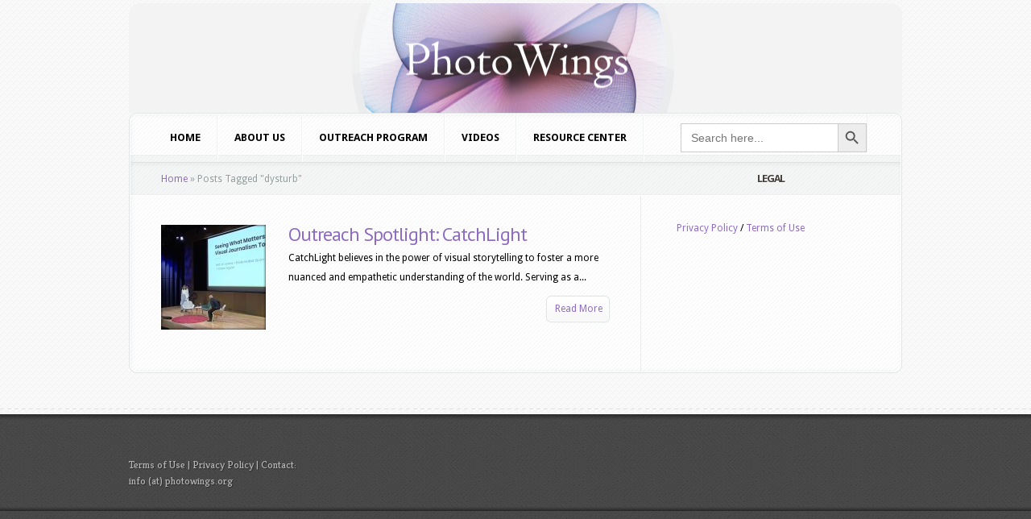

--- FILE ---
content_type: text/html; charset=UTF-8
request_url: https://photowings.org/tag/dysturb/
body_size: 12803
content:
<!DOCTYPE html PUBLIC "-//W3C//DTD XHTML 1.0 Transitional//EN" "http://www.w3.org/TR/xhtml1/DTD/xhtml1-transitional.dtd">
<!--[if IE 6]>
<html xmlns="http://www.w3.org/1999/xhtml" id="ie6" lang="en-US">
<![endif]-->
<!--[if IE 7]>
<html xmlns="http://www.w3.org/1999/xhtml" id="ie7" lang="en-US">
<![endif]-->
<!--[if IE 8]>
<html xmlns="http://www.w3.org/1999/xhtml" id="ie8" lang="en-US">
<![endif]-->
<!--[if !(IE 6) | !(IE 7) | !(IE 8)  ]><!-->
<html xmlns="http://www.w3.org/1999/xhtml" lang="en-US">
<!--<![endif]-->
<head profile="http://gmpg.org/xfn/11">
<meta http-equiv="Content-Type" content="text/html; charset=UTF-8" />

<link rel="stylesheet" href="https://photowings.org/wordpress/wordpress/wp-content/themes/Aggregate/style.css" type="text/css" media="screen" />
<link rel="stylesheet" href="https://photowings.org/wordpress/wordpress/wp-content/themes/Aggregate/css/colorpicker.css" type="text/css" media="screen" />

<link href='https://fonts.googleapis.com/css?family=Droid+Sans:regular,bold' rel='stylesheet' type='text/css' /><link href='https://fonts.googleapis.com/css?family=Kreon:light,regular' rel='stylesheet' type='text/css' /><meta http-equiv="X-UA-Compatible" content="IE=edge">
<link rel="pingback" href="https://photowings.org/wordpress/wordpress/xmlrpc.php" />

<!--[if lt IE 7]>
	<link rel="stylesheet" type="text/css" href="https://photowings.org/wordpress/wordpress/wp-content/themes/Aggregate/css/ie6style.css" />
	<script type="text/javascript" src="https://photowings.org/wordpress/wordpress/wp-content/themes/Aggregate/js/DD_belatedPNG_0.0.8a-min.js"></script>
	<script type="text/javascript">DD_belatedPNG.fix('img#logo, span.overlay, a.zoom-icon, a.more-icon, #menu, #menu-right, #menu-content, ul#top-menu ul, #menu-bar, .footer-widget ul li, span.post-overlay, #content-area, .avatar-overlay, .comment-arrow, .testimonials-item-bottom, #quote, #bottom-shadow, #quote .container');</script>
<![endif]-->
<!--[if IE 7]>
	<link rel="stylesheet" type="text/css" href="https://photowings.org/wordpress/wordpress/wp-content/themes/Aggregate/css/ie7style.css" />
<![endif]-->
<!--[if IE 8]>
	<link rel="stylesheet" type="text/css" href="https://photowings.org/wordpress/wordpress/wp-content/themes/Aggregate/css/ie8style.css" />
<![endif]-->

<script type="text/javascript">
	document.documentElement.className = 'js';
</script>

<script>var et_site_url='https://photowings.org/wordpress/wordpress';var et_post_id='0';function et_core_page_resource_fallback(a,b){"undefined"===typeof b&&(b=a.sheet.cssRules&&0===a.sheet.cssRules.length);b&&(a.onerror=null,a.onload=null,a.href?a.href=et_site_url+"/?et_core_page_resource="+a.id+et_post_id:a.src&&(a.src=et_site_url+"/?et_core_page_resource="+a.id+et_post_id))}
</script><meta name='robots' content='index, follow, max-image-preview:large, max-snippet:-1, max-video-preview:-1' />

	<!-- This site is optimized with the Yoast SEO plugin v26.6 - https://yoast.com/wordpress/plugins/seo/ -->
	<title>dysturb Archives - PhotoWings</title>
	<link rel="canonical" href="https://photowings.org/tag/dysturb/" />
	<meta property="og:locale" content="en_US" />
	<meta property="og:type" content="article" />
	<meta property="og:title" content="dysturb Archives - PhotoWings" />
	<meta property="og:url" content="https://photowings.org/tag/dysturb/" />
	<meta property="og:site_name" content="PhotoWings" />
	<meta name="twitter:card" content="summary_large_image" />
	<script type="application/ld+json" class="yoast-schema-graph">{"@context":"https://schema.org","@graph":[{"@type":"CollectionPage","@id":"https://photowings.org/tag/dysturb/","url":"https://photowings.org/tag/dysturb/","name":"dysturb Archives - PhotoWings","isPartOf":{"@id":"https://photowings.org/#website"},"breadcrumb":{"@id":"https://photowings.org/tag/dysturb/#breadcrumb"},"inLanguage":"en-US"},{"@type":"BreadcrumbList","@id":"https://photowings.org/tag/dysturb/#breadcrumb","itemListElement":[{"@type":"ListItem","position":1,"name":"Home","item":"https://photowings.org/"},{"@type":"ListItem","position":2,"name":"dysturb"}]},{"@type":"WebSite","@id":"https://photowings.org/#website","url":"https://photowings.org/","name":"PhotoWings","description":"Ideas around images","potentialAction":[{"@type":"SearchAction","target":{"@type":"EntryPoint","urlTemplate":"https://photowings.org/?s={search_term_string}"},"query-input":{"@type":"PropertyValueSpecification","valueRequired":true,"valueName":"search_term_string"}}],"inLanguage":"en-US"}]}</script>
	<!-- / Yoast SEO plugin. -->


<link rel='dns-prefetch' href='//static.addtoany.com' />
<link rel="alternate" type="application/rss+xml" title="PhotoWings &raquo; Feed" href="https://photowings.org/feed/" />
<link rel="alternate" type="application/rss+xml" title="PhotoWings &raquo; Comments Feed" href="https://photowings.org/comments/feed/" />
<link rel="alternate" type="application/rss+xml" title="PhotoWings &raquo; dysturb Tag Feed" href="https://photowings.org/tag/dysturb/feed/" />
		<link rel="stylesheet" href="https://photowings.org/wordpress/wordpress/wp-content/themes/Aggregate/style-Black.css" type="text/css" media="screen" />
	<meta content="Aggregate v.3.6.13" name="generator"/>
	<style type="text/css">
		body { color: #000000; }
		#content-area a { color: #8f6cc4; }
		ul.nav li a { color: #000000 !important; }
		ul.nav > li.current_page_item > a, ul#top-menu > li:hover > a, ul.nav > li.current-cat > a { color: #; }
		h1, h2, h3, h4, h5, h6, h1 a, h2 a, h3 a, h4 a, h5 a, h6 a { color: #000000; }

		#sidebar a { color:#; }
		.footer-widget { color:# }
		#footer a, ul#bottom-menu li a { color:# }
	</style>

<style id='wp-img-auto-sizes-contain-inline-css' type='text/css'>
img:is([sizes=auto i],[sizes^="auto," i]){contain-intrinsic-size:3000px 1500px}
/*# sourceURL=wp-img-auto-sizes-contain-inline-css */
</style>
<link rel='stylesheet' id='sbi_styles-css' href='https://photowings.org/wordpress/wordpress/wp-content/plugins/instagram-feed-pro/css/sbi-styles.min.css?ver=5f19f39da9cb15154ca62d4352630b4d.0' type='text/css' media='all' />
<style id='wp-emoji-styles-inline-css' type='text/css'>

	img.wp-smiley, img.emoji {
		display: inline !important;
		border: none !important;
		box-shadow: none !important;
		height: 1em !important;
		width: 1em !important;
		margin: 0 0.07em !important;
		vertical-align: -0.1em !important;
		background: none !important;
		padding: 0 !important;
	}
/*# sourceURL=wp-emoji-styles-inline-css */
</style>
<style id='wp-block-library-inline-css' type='text/css'>
:root{--wp-block-synced-color:#7a00df;--wp-block-synced-color--rgb:122,0,223;--wp-bound-block-color:var(--wp-block-synced-color);--wp-editor-canvas-background:#ddd;--wp-admin-theme-color:#007cba;--wp-admin-theme-color--rgb:0,124,186;--wp-admin-theme-color-darker-10:#006ba1;--wp-admin-theme-color-darker-10--rgb:0,107,160.5;--wp-admin-theme-color-darker-20:#005a87;--wp-admin-theme-color-darker-20--rgb:0,90,135;--wp-admin-border-width-focus:2px}@media (min-resolution:192dpi){:root{--wp-admin-border-width-focus:1.5px}}.wp-element-button{cursor:pointer}:root .has-very-light-gray-background-color{background-color:#eee}:root .has-very-dark-gray-background-color{background-color:#313131}:root .has-very-light-gray-color{color:#eee}:root .has-very-dark-gray-color{color:#313131}:root .has-vivid-green-cyan-to-vivid-cyan-blue-gradient-background{background:linear-gradient(135deg,#00d084,#0693e3)}:root .has-purple-crush-gradient-background{background:linear-gradient(135deg,#34e2e4,#4721fb 50%,#ab1dfe)}:root .has-hazy-dawn-gradient-background{background:linear-gradient(135deg,#faaca8,#dad0ec)}:root .has-subdued-olive-gradient-background{background:linear-gradient(135deg,#fafae1,#67a671)}:root .has-atomic-cream-gradient-background{background:linear-gradient(135deg,#fdd79a,#004a59)}:root .has-nightshade-gradient-background{background:linear-gradient(135deg,#330968,#31cdcf)}:root .has-midnight-gradient-background{background:linear-gradient(135deg,#020381,#2874fc)}:root{--wp--preset--font-size--normal:16px;--wp--preset--font-size--huge:42px}.has-regular-font-size{font-size:1em}.has-larger-font-size{font-size:2.625em}.has-normal-font-size{font-size:var(--wp--preset--font-size--normal)}.has-huge-font-size{font-size:var(--wp--preset--font-size--huge)}.has-text-align-center{text-align:center}.has-text-align-left{text-align:left}.has-text-align-right{text-align:right}.has-fit-text{white-space:nowrap!important}#end-resizable-editor-section{display:none}.aligncenter{clear:both}.items-justified-left{justify-content:flex-start}.items-justified-center{justify-content:center}.items-justified-right{justify-content:flex-end}.items-justified-space-between{justify-content:space-between}.screen-reader-text{border:0;clip-path:inset(50%);height:1px;margin:-1px;overflow:hidden;padding:0;position:absolute;width:1px;word-wrap:normal!important}.screen-reader-text:focus{background-color:#ddd;clip-path:none;color:#444;display:block;font-size:1em;height:auto;left:5px;line-height:normal;padding:15px 23px 14px;text-decoration:none;top:5px;width:auto;z-index:100000}html :where(.has-border-color){border-style:solid}html :where([style*=border-top-color]){border-top-style:solid}html :where([style*=border-right-color]){border-right-style:solid}html :where([style*=border-bottom-color]){border-bottom-style:solid}html :where([style*=border-left-color]){border-left-style:solid}html :where([style*=border-width]){border-style:solid}html :where([style*=border-top-width]){border-top-style:solid}html :where([style*=border-right-width]){border-right-style:solid}html :where([style*=border-bottom-width]){border-bottom-style:solid}html :where([style*=border-left-width]){border-left-style:solid}html :where(img[class*=wp-image-]){height:auto;max-width:100%}:where(figure){margin:0 0 1em}html :where(.is-position-sticky){--wp-admin--admin-bar--position-offset:var(--wp-admin--admin-bar--height,0px)}@media screen and (max-width:600px){html :where(.is-position-sticky){--wp-admin--admin-bar--position-offset:0px}}

/*# sourceURL=wp-block-library-inline-css */
</style><style id='global-styles-inline-css' type='text/css'>
:root{--wp--preset--aspect-ratio--square: 1;--wp--preset--aspect-ratio--4-3: 4/3;--wp--preset--aspect-ratio--3-4: 3/4;--wp--preset--aspect-ratio--3-2: 3/2;--wp--preset--aspect-ratio--2-3: 2/3;--wp--preset--aspect-ratio--16-9: 16/9;--wp--preset--aspect-ratio--9-16: 9/16;--wp--preset--color--black: #000000;--wp--preset--color--cyan-bluish-gray: #abb8c3;--wp--preset--color--white: #ffffff;--wp--preset--color--pale-pink: #f78da7;--wp--preset--color--vivid-red: #cf2e2e;--wp--preset--color--luminous-vivid-orange: #ff6900;--wp--preset--color--luminous-vivid-amber: #fcb900;--wp--preset--color--light-green-cyan: #7bdcb5;--wp--preset--color--vivid-green-cyan: #00d084;--wp--preset--color--pale-cyan-blue: #8ed1fc;--wp--preset--color--vivid-cyan-blue: #0693e3;--wp--preset--color--vivid-purple: #9b51e0;--wp--preset--gradient--vivid-cyan-blue-to-vivid-purple: linear-gradient(135deg,rgb(6,147,227) 0%,rgb(155,81,224) 100%);--wp--preset--gradient--light-green-cyan-to-vivid-green-cyan: linear-gradient(135deg,rgb(122,220,180) 0%,rgb(0,208,130) 100%);--wp--preset--gradient--luminous-vivid-amber-to-luminous-vivid-orange: linear-gradient(135deg,rgb(252,185,0) 0%,rgb(255,105,0) 100%);--wp--preset--gradient--luminous-vivid-orange-to-vivid-red: linear-gradient(135deg,rgb(255,105,0) 0%,rgb(207,46,46) 100%);--wp--preset--gradient--very-light-gray-to-cyan-bluish-gray: linear-gradient(135deg,rgb(238,238,238) 0%,rgb(169,184,195) 100%);--wp--preset--gradient--cool-to-warm-spectrum: linear-gradient(135deg,rgb(74,234,220) 0%,rgb(151,120,209) 20%,rgb(207,42,186) 40%,rgb(238,44,130) 60%,rgb(251,105,98) 80%,rgb(254,248,76) 100%);--wp--preset--gradient--blush-light-purple: linear-gradient(135deg,rgb(255,206,236) 0%,rgb(152,150,240) 100%);--wp--preset--gradient--blush-bordeaux: linear-gradient(135deg,rgb(254,205,165) 0%,rgb(254,45,45) 50%,rgb(107,0,62) 100%);--wp--preset--gradient--luminous-dusk: linear-gradient(135deg,rgb(255,203,112) 0%,rgb(199,81,192) 50%,rgb(65,88,208) 100%);--wp--preset--gradient--pale-ocean: linear-gradient(135deg,rgb(255,245,203) 0%,rgb(182,227,212) 50%,rgb(51,167,181) 100%);--wp--preset--gradient--electric-grass: linear-gradient(135deg,rgb(202,248,128) 0%,rgb(113,206,126) 100%);--wp--preset--gradient--midnight: linear-gradient(135deg,rgb(2,3,129) 0%,rgb(40,116,252) 100%);--wp--preset--font-size--small: 13px;--wp--preset--font-size--medium: 20px;--wp--preset--font-size--large: 36px;--wp--preset--font-size--x-large: 42px;--wp--preset--spacing--20: 0.44rem;--wp--preset--spacing--30: 0.67rem;--wp--preset--spacing--40: 1rem;--wp--preset--spacing--50: 1.5rem;--wp--preset--spacing--60: 2.25rem;--wp--preset--spacing--70: 3.38rem;--wp--preset--spacing--80: 5.06rem;--wp--preset--shadow--natural: 6px 6px 9px rgba(0, 0, 0, 0.2);--wp--preset--shadow--deep: 12px 12px 50px rgba(0, 0, 0, 0.4);--wp--preset--shadow--sharp: 6px 6px 0px rgba(0, 0, 0, 0.2);--wp--preset--shadow--outlined: 6px 6px 0px -3px rgb(255, 255, 255), 6px 6px rgb(0, 0, 0);--wp--preset--shadow--crisp: 6px 6px 0px rgb(0, 0, 0);}:where(.is-layout-flex){gap: 0.5em;}:where(.is-layout-grid){gap: 0.5em;}body .is-layout-flex{display: flex;}.is-layout-flex{flex-wrap: wrap;align-items: center;}.is-layout-flex > :is(*, div){margin: 0;}body .is-layout-grid{display: grid;}.is-layout-grid > :is(*, div){margin: 0;}:where(.wp-block-columns.is-layout-flex){gap: 2em;}:where(.wp-block-columns.is-layout-grid){gap: 2em;}:where(.wp-block-post-template.is-layout-flex){gap: 1.25em;}:where(.wp-block-post-template.is-layout-grid){gap: 1.25em;}.has-black-color{color: var(--wp--preset--color--black) !important;}.has-cyan-bluish-gray-color{color: var(--wp--preset--color--cyan-bluish-gray) !important;}.has-white-color{color: var(--wp--preset--color--white) !important;}.has-pale-pink-color{color: var(--wp--preset--color--pale-pink) !important;}.has-vivid-red-color{color: var(--wp--preset--color--vivid-red) !important;}.has-luminous-vivid-orange-color{color: var(--wp--preset--color--luminous-vivid-orange) !important;}.has-luminous-vivid-amber-color{color: var(--wp--preset--color--luminous-vivid-amber) !important;}.has-light-green-cyan-color{color: var(--wp--preset--color--light-green-cyan) !important;}.has-vivid-green-cyan-color{color: var(--wp--preset--color--vivid-green-cyan) !important;}.has-pale-cyan-blue-color{color: var(--wp--preset--color--pale-cyan-blue) !important;}.has-vivid-cyan-blue-color{color: var(--wp--preset--color--vivid-cyan-blue) !important;}.has-vivid-purple-color{color: var(--wp--preset--color--vivid-purple) !important;}.has-black-background-color{background-color: var(--wp--preset--color--black) !important;}.has-cyan-bluish-gray-background-color{background-color: var(--wp--preset--color--cyan-bluish-gray) !important;}.has-white-background-color{background-color: var(--wp--preset--color--white) !important;}.has-pale-pink-background-color{background-color: var(--wp--preset--color--pale-pink) !important;}.has-vivid-red-background-color{background-color: var(--wp--preset--color--vivid-red) !important;}.has-luminous-vivid-orange-background-color{background-color: var(--wp--preset--color--luminous-vivid-orange) !important;}.has-luminous-vivid-amber-background-color{background-color: var(--wp--preset--color--luminous-vivid-amber) !important;}.has-light-green-cyan-background-color{background-color: var(--wp--preset--color--light-green-cyan) !important;}.has-vivid-green-cyan-background-color{background-color: var(--wp--preset--color--vivid-green-cyan) !important;}.has-pale-cyan-blue-background-color{background-color: var(--wp--preset--color--pale-cyan-blue) !important;}.has-vivid-cyan-blue-background-color{background-color: var(--wp--preset--color--vivid-cyan-blue) !important;}.has-vivid-purple-background-color{background-color: var(--wp--preset--color--vivid-purple) !important;}.has-black-border-color{border-color: var(--wp--preset--color--black) !important;}.has-cyan-bluish-gray-border-color{border-color: var(--wp--preset--color--cyan-bluish-gray) !important;}.has-white-border-color{border-color: var(--wp--preset--color--white) !important;}.has-pale-pink-border-color{border-color: var(--wp--preset--color--pale-pink) !important;}.has-vivid-red-border-color{border-color: var(--wp--preset--color--vivid-red) !important;}.has-luminous-vivid-orange-border-color{border-color: var(--wp--preset--color--luminous-vivid-orange) !important;}.has-luminous-vivid-amber-border-color{border-color: var(--wp--preset--color--luminous-vivid-amber) !important;}.has-light-green-cyan-border-color{border-color: var(--wp--preset--color--light-green-cyan) !important;}.has-vivid-green-cyan-border-color{border-color: var(--wp--preset--color--vivid-green-cyan) !important;}.has-pale-cyan-blue-border-color{border-color: var(--wp--preset--color--pale-cyan-blue) !important;}.has-vivid-cyan-blue-border-color{border-color: var(--wp--preset--color--vivid-cyan-blue) !important;}.has-vivid-purple-border-color{border-color: var(--wp--preset--color--vivid-purple) !important;}.has-vivid-cyan-blue-to-vivid-purple-gradient-background{background: var(--wp--preset--gradient--vivid-cyan-blue-to-vivid-purple) !important;}.has-light-green-cyan-to-vivid-green-cyan-gradient-background{background: var(--wp--preset--gradient--light-green-cyan-to-vivid-green-cyan) !important;}.has-luminous-vivid-amber-to-luminous-vivid-orange-gradient-background{background: var(--wp--preset--gradient--luminous-vivid-amber-to-luminous-vivid-orange) !important;}.has-luminous-vivid-orange-to-vivid-red-gradient-background{background: var(--wp--preset--gradient--luminous-vivid-orange-to-vivid-red) !important;}.has-very-light-gray-to-cyan-bluish-gray-gradient-background{background: var(--wp--preset--gradient--very-light-gray-to-cyan-bluish-gray) !important;}.has-cool-to-warm-spectrum-gradient-background{background: var(--wp--preset--gradient--cool-to-warm-spectrum) !important;}.has-blush-light-purple-gradient-background{background: var(--wp--preset--gradient--blush-light-purple) !important;}.has-blush-bordeaux-gradient-background{background: var(--wp--preset--gradient--blush-bordeaux) !important;}.has-luminous-dusk-gradient-background{background: var(--wp--preset--gradient--luminous-dusk) !important;}.has-pale-ocean-gradient-background{background: var(--wp--preset--gradient--pale-ocean) !important;}.has-electric-grass-gradient-background{background: var(--wp--preset--gradient--electric-grass) !important;}.has-midnight-gradient-background{background: var(--wp--preset--gradient--midnight) !important;}.has-small-font-size{font-size: var(--wp--preset--font-size--small) !important;}.has-medium-font-size{font-size: var(--wp--preset--font-size--medium) !important;}.has-large-font-size{font-size: var(--wp--preset--font-size--large) !important;}.has-x-large-font-size{font-size: var(--wp--preset--font-size--x-large) !important;}
/*# sourceURL=global-styles-inline-css */
</style>

<style id='classic-theme-styles-inline-css' type='text/css'>
/*! This file is auto-generated */
.wp-block-button__link{color:#fff;background-color:#32373c;border-radius:9999px;box-shadow:none;text-decoration:none;padding:calc(.667em + 2px) calc(1.333em + 2px);font-size:1.125em}.wp-block-file__button{background:#32373c;color:#fff;text-decoration:none}
/*# sourceURL=/wp-includes/css/classic-themes.min.css */
</style>
<link rel='stylesheet' id='cff-css' href='https://photowings.org/wordpress/wordpress/wp-content/plugins/custom-facebook-feed-pro/assets/css/cff-style.min.css?ver=4.7.4' type='text/css' media='all' />
<link rel='stylesheet' id='ivory-search-styles-css' href='https://photowings.org/wordpress/wordpress/wp-content/plugins/add-search-to-menu-premium/public/css/ivory-search.min.css?ver=5.5.13' type='text/css' media='all' />
<link rel='stylesheet' id='taxopress-frontend-css-css' href='https://photowings.org/wordpress/wordpress/wp-content/plugins/simple-tags/assets/frontend/css/frontend.css?ver=3.42.0' type='text/css' media='all' />
<link rel='stylesheet' id='et_lb_modules-css' href='https://photowings.org/wordpress/wordpress/wp-content/plugins/elegantbuilder/style.css?ver=2.4' type='text/css' media='all' />
<link rel='stylesheet' id='et-shortcodes-css-css' href='https://photowings.org/wordpress/wordpress/wp-content/themes/Aggregate/epanel/shortcodes/css/shortcodes-legacy.css?ver=3.6.13' type='text/css' media='all' />
<link rel='stylesheet' id='et-shortcodes-responsive-css-css' href='https://photowings.org/wordpress/wordpress/wp-content/themes/Aggregate/epanel/shortcodes/css/shortcodes_responsive.css?ver=3.6.13' type='text/css' media='all' />
<link rel='stylesheet' id='addtoany-css' href='https://photowings.org/wordpress/wordpress/wp-content/plugins/add-to-any/addtoany.min.css?ver=1.16' type='text/css' media='all' />
<link rel='stylesheet' id='magnific_popup-css' href='https://photowings.org/wordpress/wordpress/wp-content/themes/Aggregate/includes/page_templates/js/magnific_popup/magnific_popup.css?ver=1.3.4' type='text/css' media='screen' />
<link rel='stylesheet' id='et_page_templates-css' href='https://photowings.org/wordpress/wordpress/wp-content/themes/Aggregate/includes/page_templates/page_templates.css?ver=1.8' type='text/css' media='screen' />
<script type="text/javascript" src="https://photowings.org/wordpress/wordpress/wp-includes/js/jquery/jquery.min.js?ver=3.7.1" id="jquery-core-js"></script>
<script type="text/javascript" src="https://photowings.org/wordpress/wordpress/wp-includes/js/jquery/jquery-migrate.min.js?ver=3.4.1" id="jquery-migrate-js"></script>
<script type="text/javascript" id="addtoany-core-js-before">
/* <![CDATA[ */
window.a2a_config=window.a2a_config||{};a2a_config.callbacks=[];a2a_config.overlays=[];a2a_config.templates={};

//# sourceURL=addtoany-core-js-before
/* ]]> */
</script>
<script type="text/javascript" defer src="https://static.addtoany.com/menu/page.js" id="addtoany-core-js"></script>
<script type="text/javascript" defer src="https://photowings.org/wordpress/wordpress/wp-content/plugins/add-to-any/addtoany.min.js?ver=1.1" id="addtoany-jquery-js"></script>
<script type="text/javascript" src="https://photowings.org/wordpress/wordpress/wp-content/themes/Aggregate/js/jquery.cycle.all.min.js?ver=1.0" id="cycle-js"></script>
<script type="text/javascript" src="https://photowings.org/wordpress/wordpress/wp-content/plugins/simple-tags/assets/frontend/js/frontend.js?ver=3.42.0" id="taxopress-frontend-js-js"></script>
<link rel="https://api.w.org/" href="https://photowings.org/wp-json/" /><link rel="alternate" title="JSON" type="application/json" href="https://photowings.org/wp-json/wp/v2/tags/1229" /><link rel="EditURI" type="application/rsd+xml" title="RSD" href="https://photowings.org/wordpress/wordpress/xmlrpc.php?rsd" />
<!-- Custom Facebook Feed JS vars -->
<script type="text/javascript">
var cffsiteurl = "https://photowings.org/wordpress/wordpress/wp-content/plugins";
var cffajaxurl = "https://photowings.org/wordpress/wordpress/wp-admin/admin-ajax.php";


var cfflinkhashtags = "false";
</script>
<!-- used in scripts --><meta name="et_featured_auto_speed" content="7000" /><meta name="et_disable_toptier" content="0" /><meta name="et_featured_slider_pause" content="1" /><meta name="et_featured_slider_auto" content="1" /><meta name="et_theme_folder" content="https://photowings.org/wordpress/wordpress/wp-content/themes/Aggregate" /><style type="text/css">#content-area { background-color: #ffffff; }#top-header { border-color: #ffffff; }#content-area { border-color: #ffffff; }</style><link id='pt_sans' href='https://fonts.googleapis.com/css?family=PT+Sans' rel='stylesheet' type='text/css' /><style type='text/css'>h1,h2,h3,h4,h5,h6 { font-family: 'PT Sans', Arial, sans-serif !important;  }</style><style type='text/css'>h1,h2,h3,h4,h5,h6, h2 a, h3 a, h4 a, h5 a, h6 a { color: #000000;  }
		h2.featured-title a { color: #fff !important; }
		.main-title { color: #48423F !important; }
		</style><link id='droid_sans' href='https://fonts.googleapis.com/css?family=Droid+Sans' rel='stylesheet' type='text/css' /><style type='text/css'>body { font-family: 'Droid Sans', Arial, sans-serif !important;  }</style><style type='text/css'>body {  }</style><link rel="preload" href="https://photowings.org/wordpress/wordpress/wp-content/themes/Aggregate/core/admin/fonts/modules.ttf" as="font" crossorigin="anonymous"><style type="text/css">a.st_tag, a.internal_tag, .st_tag, .internal_tag { text-decoration: underline !important; }</style><style type="text/css" id="custom-background-css">
body.custom-background { background-color: #efefef; }
</style>
	<script>
  (function(i,s,o,g,r,a,m){i['GoogleAnalyticsObject']=r;i[r]=i[r]||function(){
  (i[r].q=i[r].q||[]).push(arguments)},i[r].l=1*new Date();a=s.createElement(o),
  m=s.getElementsByTagName(o)[0];a.async=1;a.src=g;m.parentNode.insertBefore(a,m)
  })(window,document,'script','//www.google-analytics.com/analytics.js','ga');

  ga('create', 'UA-40621670-1', 'photowings.org');
  ga('send', 'pageview');

</script>

<script type="text/javascript">

(function($){
$(document).ready(function() {
$('#second-menu').each(function(i, v) {
$('li#search-form',this).insertAfter('li.page-item-28824',this);
});
});
})(jQuery);
</script>

<script>

jQuery( document ).ready(function() {

jQuery('input#searchinput').val('');

jQuery('input#searchinput').attr('placeholder','search this site...')

}); 

</script><link rel="icon" href="https://photowings.org/wordpress/wordpress/wp-content/uploads/2025/11/cropped-favicon-32x32.png" sizes="32x32" />
<link rel="icon" href="https://photowings.org/wordpress/wordpress/wp-content/uploads/2025/11/cropped-favicon-192x192.png" sizes="192x192" />
<link rel="apple-touch-icon" href="https://photowings.org/wordpress/wordpress/wp-content/uploads/2025/11/cropped-favicon-180x180.png" />
<meta name="msapplication-TileImage" content="https://photowings.org/wordpress/wordpress/wp-content/uploads/2025/11/cropped-favicon-270x270.png" />
	<style type="text/css">
		#et_pt_portfolio_gallery { margin-left: -41px; margin-right: -51px; }
		.et_pt_portfolio_item { margin-left: 35px; }
		.et_portfolio_small { margin-left: -40px !important; }
		.et_portfolio_small .et_pt_portfolio_item { margin-left: 32px !important; }
		.et_portfolio_large { margin-left: -26px !important; }
		.et_portfolio_large .et_pt_portfolio_item { margin-left: 11px !important; }
	</style>
<link rel="stylesheet" id="et-customizer-global-cached-inline-styles" href="https://photowings.org/wordpress/wordpress/wp-content/et-cache/global/et-customizer-global-1767743488965.min.css" onerror="et_core_page_resource_fallback(this, true)" onload="et_core_page_resource_fallback(this)" />			<style type="text/css" media="screen">
			/* Ivory search custom CSS code */
			.is-menu.default form {
    padding-top: 12px !important;
  padding-left: 45px !important;
}			</style>
		
</head>
<body data-rsssl=1 class="archive tag tag-dysturb tag-1229 custom-background wp-theme-Aggregate Aggregate et_includes_sidebar">
		<div id="top-header">
		<div id="top-shadow"></div>
		<div id="bottom-shadow"></div>
		<div class="container clearfix">
										<ul id="top-menu" class="nav">
											<li ><a href="https://photowings.org/">Home</a></li>
					
					<li class="page_item page-item-4479 page_item_has_children"><a href="https://photowings.org/videos/">Videos</a></li>
<li class="page_item page-item-6330"><a href="https://photowings.org/united-photo-industries-photowings-teacher-resources/">United Photo Industries + PhotoWings Teacher Resources</a></li>
<li class="page_item page-item-1809"><a href="https://photowings.org/steve-mccurry-biography/">Steve McCurry – Profile</a></li>
<li class="page_item page-item-663"><a href="https://photowings.org/non-photographic/">Resource Center: Non-Photographic Diversions</a></li>
<li class="page_item page-item-4476"><a href="https://photowings.org/outreach/">Outreach Program</a></li>
<li class="page_item page-item-2424"><a href="https://photowings.org/natalie-fobes-biography/">Natalie Fobes – Profile</a></li>
<li class="page_item page-item-4781"><a href="https://photowings.org/nacho-corbella-video-page/">Nacho Corbella Video Page</a></li>
<li class="page_item page-item-4635"><a href="https://photowings.org/foundry-2011-buenos-aires/">Foundry 2011 &#8211; Buenos Aires</a></li>
						<li class="cat-item cat-item-6"><a href="https://photowings.org/category/learn/">LEARN</a>
</li>
	<li class="cat-item cat-item-5"><a href="https://photowings.org/category/see/">SEE</a>
</li>
	<li class="cat-item cat-item-7"><a href="https://photowings.org/category/network/">NETWORK</a>
</li>
	<li class="cat-item cat-item-8"><a href="https://photowings.org/category/reference/">REFERENCE</a>
</li>
	<li class="cat-item cat-item-9"><a href="https://photowings.org/category/nav-menu/">NAV MENU</a>
</li>
	<li class="cat-item cat-item-1240"><a href="https://photowings.org/category/organization/">Organization</a>
</li>
	<li class="cat-item cat-item-1307"><a href="https://photowings.org/category/legacy/">Legacy</a>
</li>
	<li class="cat-item cat-item-57"><a href="https://photowings.org/category/foundry-2/">FOUNDRY</a>
</li>
	<li class="cat-item cat-item-410"><a href="https://photowings.org/category/pwau/">PWAU</a>
</li>
	<li class="cat-item cat-item-409"><a href="https://photowings.org/category/outreach/">Outreach</a>
</li>
	<li class="cat-item cat-item-412"><a href="https://photowings.org/category/interviews/">Interviews</a>
</li>
				</ul> <!-- end ul#nav -->
			
			<div id="search-form">
				<form method="get" id="searchform" action="https://photowings.org//">
					<input type="text" value="search this site..." name="s" id="searchinput" />
					<input type="image" src="https://photowings.org/wordpress/wordpress/wp-content/themes/Aggregate/images/search_btn.png" id="searchsubmit" />
				</form>
			</div> <!-- end #search-form -->
		</div> <!-- end .container -->
	</div> <!-- end #top-header -->

	<div id="content-area">
		<div id="content-top-light">
			<div id="top-stitch"></div>
			<div class="container">
				<div id="logo-area">
					<a href="https://photowings.org/">
												<img src="https://photowings.org/wordpress/wordpress/wp-content/uploads/2012/10/pw-masthead.png" alt="PhotoWings" id="logo"/>
					</a>
					<p id="slogan">Ideas around images</p>
									</div> <!-- end #logo-area -->
				<div id="content">
					<div id="inner-border">
						<div id="content-shadow">
							<div id="content-top-shadow">
								<div id="content-bottom-shadow">
									<div id="second-menu" class="clearfix">
																				<ul id="secondary-menu" class="nav"><li id="menu-item-1337" class="menu-item menu-item-type-custom menu-item-object-custom menu-item-home menu-item-1337"><a href="https://photowings.org">HOME</a></li>
<li id="menu-item-638" class="menu-item menu-item-type-post_type menu-item-object-page menu-item-638"><a href="https://photowings.org/about-us/">About Us</a></li>
<li id="menu-item-4478" class="menu-item menu-item-type-post_type menu-item-object-page menu-item-4478"><a href="https://photowings.org/outreach/">Outreach Program</a></li>
<li id="menu-item-4648" class="menu-item menu-item-type-post_type menu-item-object-page menu-item-4648"><a href="https://photowings.org/videos/">Videos</a></li>
<li id="menu-item-734" class="menu-item menu-item-type-post_type menu-item-object-page menu-item-has-children menu-item-734"><a href="https://photowings.org/resource-center/">Resource Center</a>
<ul class="sub-menu">
	<li id="menu-item-6390" class="menu-item menu-item-type-post_type menu-item-object-page menu-item-6390"><a href="https://photowings.org/see/">SEE</a></li>
	<li id="menu-item-6391" class="menu-item menu-item-type-post_type menu-item-object-page menu-item-6391"><a href="https://photowings.org/learn/">LEARN</a></li>
	<li id="menu-item-6392" class="menu-item menu-item-type-post_type menu-item-object-page menu-item-6392"><a href="https://photowings.org/network/">NETWORK</a></li>
	<li id="menu-item-6393" class="menu-item menu-item-type-post_type menu-item-object-page menu-item-6393"><a href="https://photowings.org/reference/">REFERENCE</a></li>
</ul>
</li>
<li class=" astm-search-menu is-menu default menu-item"><form  class="is-search-form is-form-style is-form-style-3 is-form-id-7938 " action="https://photowings.org/" method="get" role="search" ><label for="is-search-input-7938"><span class="is-screen-reader-text">Search for:</span><input  type="search" id="is-search-input-7938" name="s" value="" class="is-search-input" placeholder="Search here..." autocomplete=off /></label><button type="submit" class="is-search-submit"><span class="is-screen-reader-text">Search Button</span><span class="is-search-icon"><svg focusable="false" aria-label="Search" xmlns="http://www.w3.org/2000/svg" viewBox="0 0 24 24" width="24px"><path d="M15.5 14h-.79l-.28-.27C15.41 12.59 16 11.11 16 9.5 16 5.91 13.09 3 9.5 3S3 5.91 3 9.5 5.91 16 9.5 16c1.61 0 3.09-.59 4.23-1.57l.27.28v.79l5 4.99L20.49 19l-4.99-5zm-6 0C7.01 14 5 11.99 5 9.5S7.01 5 9.5 5 14 7.01 14 9.5 11.99 14 9.5 14z"></path></svg></span></button><input type="hidden" name="id" value="7938" /></form><div class="search-close"></div></li></ul>									</div> <!-- end #second-menu -->

<div id="main-content" class="clearfix">
	<div id="left-area">
		<div id="breadcrumbs">
					<a href="https://photowings.org/">Home</a> <span class="raquo">&raquo;</span>

									Posts Tagged <span class="raquo">&quot;</span>dysturb&quot;					</div> <!-- end #breadcrumbs -->		<div id="entries">
			
						<div class="post entry clearfix latest">
			
							<div class="thumb">
					<a href="https://photowings.org/catchlight/">
						<img src="https://photowings.org/wordpress/wordpress/wp-content/uploads/et_temp/CatchLight-thumb2025-163054_130x130.jpg" alt="Outreach Spotlight: CatchLight" class="post-thumb" width="130" height="130" />						<span class="overlay"></span>
					</a>
				</div> 	<!-- end .post-thumbnail -->
			
			<h3 class="title"><a href="https://photowings.org/catchlight/">Outreach Spotlight: CatchLight</a></h3>
			
											<p>CatchLight believes in the power of visual storytelling to foster a more nuanced and empathetic understanding of the world. Serving as a...</p>
						<a href="https://photowings.org/catchlight/" class="more"><span>Read More</span></a>
		</div> 	<!-- end .post-->
			 <div class="pagination clearfix">
	<div class="alignleft"></div>
	<div class="alignright"></div>
</div>	
					</div> <!-- end #entries -->
	</div> <!-- end #left-area -->
	<div id="sidebar">
	<h4 class="main-title widget-title">Legal</h4><div class="widget">			<div class="textwidget"><a href="https://photowings.org/wordpress/wordpress/?page_id=1318">Privacy Policy</a> / <a href="https://photowings.org/wordpress/wordpress/?page_id=1317">Terms of Use</a></div>
		</div> <!-- end .widget --></div> <!-- end #sidebar -->
										<div id="index-top-shadow"></div>									</div> <!-- end #main-content -->

																	</div> <!-- end #content-bottom-shadow -->
							</div> <!-- end #content-top-shadow -->
						</div> <!-- end #content-shadow -->
					</div> <!-- end #inner-border -->
				</div> <!-- end #content -->

				
			</div> <!-- end .container -->
		</div> <!-- end #content-top-light -->
		<div id="bottom-stitch"></div>
	</div> <!-- end #content-area -->

	<div id="footer">
		<div id="footer-top-shadow" class="clearfix">
			<div class="container">
				<div id="footer-widgets" class="clearfix">
					<div id="text-17" class="footer-widget widget_text"><h4 class="widgettitle"> </h4>			<div class="textwidget"><a href="https://photowings.org/terms-of-use/">Terms of Use</a> | <a href="https://photowings.org/privacy-policy/">Privacy Policy</a> | Contact: info (at) photowings.org</div>
		</div> <!-- end .footer-widget -->				</div> <!-- end #footer-widgets -->
				<p id="copyright">Designed by  <a href="http://www.elegantthemes.com" title="Premium WordPress Themes">Elegant Themes</a> | Powered by  <a href="http://www.wordpress.org">WordPress</a></p>
			</div> <!-- end .container -->
		</div> <!-- end #footer-top-shadow -->
		<div id="footer-bottom-shadow"></div>
		<div id="footer-bottom">
			<div class="container clearfix">
				<ul class="bottom-nav">				<li ><a href="https://photowings.org">Home</a></li>
			<li class="page_item page-item-4479 page_item_has_children"><a href="https://photowings.org/videos/">Videos</a></li>
<li class="page_item page-item-6330"><a href="https://photowings.org/united-photo-industries-photowings-teacher-resources/">United Photo Industries + PhotoWings Teacher Resources</a></li>
<li class="page_item page-item-1809"><a href="https://photowings.org/steve-mccurry-biography/">Steve McCurry – Profile</a></li>
<li class="page_item page-item-663"><a href="https://photowings.org/non-photographic/">Resource Center: Non-Photographic Diversions</a></li>
<li class="page_item page-item-4476"><a href="https://photowings.org/outreach/">Outreach Program</a></li>
<li class="page_item page-item-2424"><a href="https://photowings.org/natalie-fobes-biography/">Natalie Fobes – Profile</a></li>
<li class="page_item page-item-4781"><a href="https://photowings.org/nacho-corbella-video-page/">Nacho Corbella Video Page</a></li>
<li class="page_item page-item-4635"><a href="https://photowings.org/foundry-2011-buenos-aires/">Foundry 2011 &#8211; Buenos Aires</a></li>
</ul>			</div> <!-- end .container -->
		</div> <!-- end #footer-bottom -->
	</div> <!-- end #footer -->

	<script src="https://photowings.org/wordpress/wordpress/wp-content/themes/Aggregate/js/superfish.js" type="text/javascript"></script>
<script src="https://photowings.org/wordpress/wordpress/wp-content/themes/Aggregate/js/custom.js" type="text/javascript"></script>	<script type="speculationrules">
{"prefetch":[{"source":"document","where":{"and":[{"href_matches":"/*"},{"not":{"href_matches":["/wordpress/wordpress/wp-*.php","/wordpress/wordpress/wp-admin/*","/wordpress/wordpress/wp-content/uploads/*","/wordpress/wordpress/wp-content/*","/wordpress/wordpress/wp-content/plugins/*","/wordpress/wordpress/wp-content/themes/Aggregate/*","/*\\?(.+)"]}},{"not":{"selector_matches":"a[rel~=\"nofollow\"]"}},{"not":{"selector_matches":".no-prefetch, .no-prefetch a"}}]},"eagerness":"conservative"}]}
</script>
    <style type="text/css">
    .pw-int-auto-root {
        margin: 2em 0;
    }
    .pw-int-auto-wrapper {
        margin: 0;
    }
    .pw-int-auto-grid {
        display: grid;
        grid-template-columns: repeat(3, minmax(0, 1fr));
        gap: 1.5rem;
    }
    @media (max-width: 1100px) {
        .pw-int-auto-grid {
            grid-template-columns: repeat(2, minmax(0, 1fr));
        }
    }
    @media (max-width: 700px) {
        .pw-int-auto-grid {
            grid-template-columns: 1fr;
        }
    }
    .pw-int-auto-person {
        border: 1px solid #ddd;
        padding: 0.75em 0.9em;
        border-radius: 4px;
        background-color: #fafafa;
        display: flex;
        flex-direction: column;
    }
    .pw-int-auto-person-btn {
        width: 100%;
        text-align: left;
        padding: 0.35em 0;
        border: none;
        background: none;
        cursor: pointer;
        font-size: 0.95em;
        font-weight: 600;
        display: flex;
        align-items: center;
        justify-content: space-between;
    }
    .pw-int-auto-person-btn-label {
        display: inline-block;
    }
    .pw-int-auto-person-btn-chevron {
        font-size: 0.85em;
        margin-left: 0.5em;
        opacity: 0.7;
    }

    .pw-int-auto-loading,
    .pw-int-auto-error {
        font-size: 0.9em;
        margin-top: 0.5em;
    }

    /* Modal overlay for the mini portfolio */
    .pw-int-auto-modal {
        position: fixed;
        inset: 0;
        z-index: 9999;
        display: none;
        align-items: center;
        justify-content: center;
        background: rgba(0,0,0,0.75);
        padding: 2.5rem 1.5rem;
    }
    .pw-int-auto-modal-inner {
        background: #ffffff;
        max-width: 1200px;
        width: 100%;
        max-height: 90vh;
        border-radius: 6px;
        box-shadow: 0 12px 40px rgba(0,0,0,0.4);
        display: flex;
        flex-direction: column;
        overflow: hidden;
    }
    .pw-int-auto-modal-header {
        padding: 1.1rem 1.5rem;
        border-bottom: 1px solid #e0e0e0;
        display: flex;
        align-items: center;
        justify-content: space-between;
    }
    .pw-int-auto-modal-title {
        margin: 0;
        font-size: 1.1rem;
        font-weight: 600;
    }
    .pw-int-auto-modal-close {
        border: none;
        background: transparent;
        font-size: 1.4rem;
        line-height: 1;
        cursor: pointer;
        padding: 0.1rem 0.3rem;
        color: #444;
    }
    .pw-int-auto-modal-close:hover,
    .pw-int-auto-modal-close:focus {
        color: #000;
    }
    .pw-int-auto-modal-body {
        padding: 1.3rem 1.5rem 1.7rem;
        overflow-y: auto;
    }

    .pw-int-auto-modal-loading,
    .pw-int-auto-modal-message {
        font-size: 0.95rem;
    }

    .pw-int-auto-modal-grid {
        display: grid;
        grid-template-columns: repeat(2, minmax(0, 1fr));
        gap: 1.5rem;
    }
    @media (max-width: 900px) {
        .pw-int-auto-modal-grid {
            grid-template-columns: 1fr;
        }
    }

    .pw-int-auto-modal-video {
        background: #f8f8f8;
        border-radius: 4px;
        padding: 0.9rem 0.9rem 1.1rem;
        box-shadow: 0 2px 8px rgba(0,0,0,0.05);
    }
    .pw-int-auto-modal-video-embed {
        margin-bottom: 0.6rem;
    }
    .pw-int-auto-modal-video-embed-inner {
        position: relative;
        width: 100%;
        padding-top: 56.25%; /* 16:9 */
        background: #000;
        border-radius: 3px;
        overflow: hidden;
    }
    .pw-int-auto-modal-video-embed-inner iframe {
        position: absolute;
        inset: 0;
        width: 100%;
        height: 100%;
        border: 0;
    }
    .pw-int-auto-modal-video-title {
        margin: 0 0 0.25rem 0;
        font-size: 0.95rem;
        font-weight: 600;
    }
    .pw-int-auto-modal-video-title a {
        text-decoration: none;
    }
    .pw-int-auto-modal-video-title a:hover,
    .pw-int-auto-modal-video-title a:focus {
        text-decoration: underline;
    }
    .pw-int-auto-modal-video-desc {
        font-size: 0.9rem;
        line-height: 1.4;
    }

    .pw-int-auto-no-scroll {
        overflow: hidden;
    }
    </style>

    <script type="text/javascript">
    (function($) {

        function findPlaceholderAndInsertRoot() {
            var placeholderText = "Loading interview list…";
            var placeholderNode = null;

            $("body").find("*").contents().each(function () {
                if (this.nodeType === 3) { // text node
                    if (this.nodeValue && this.nodeValue.indexOf(placeholderText) !== -1) {
                        placeholderNode = this;
                        return false; // break
                    }
                }
            });

            if (!placeholderNode) {
                return null;
            }

            var $root = $("<div>", {
                id: "pw-int-auto-root",
                "class": "pw-int-auto-root"
            });

            $(placeholderNode).replaceWith($root);

            return $root;
        }

        function initPwIntAuto() {
            var $root = findPlaceholderAndInsertRoot();
            if (!$root || !$root.length) {
                return;
            }

            $root.html("<p class=\"pw-int-auto-loading\">Loading interview list…</p>");

            $.post(
                "https:\/\/photowings.org\/wordpress\/wordpress\/wp-admin\/admin-ajax.php",
                {
                    action: "pw_int_auto_render_full",
                    nonce: "a0d5a52108",
                    excerpt_length: 40
                }
            )
            .done(function (response) {
                if (response && response.success && response.data && response.data.html) {
                    $root.html(response.data.html);
                } else {
                    $root.html("<p class=\"pw-int-auto-error\">Unable to load interview list right now.</p>");
                }
            })
            .fail(function () {
                $root.html("<p class=\"pw-int-auto-error\">Unable to load interview list right now.</p>");
            });
        }

        function openPortfolioModal(name) {
            var $modal = $("#pw-int-auto-modal");
            if (!$modal.length) {
                return;
            }

            // Set title and loading state
            $modal.find(".pw-int-auto-modal-title").text(name);
            $modal.find(".pw-int-auto-modal-body").html(
                "<p class=\"pw-int-auto-modal-loading\">Loading videos for " + $("<div>").text(name).html() + "…</p>"
            );

            $("body").addClass("pw-int-auto-no-scroll");
            $modal.fadeIn(200).attr("aria-hidden", "false");

            $.post(
                "https:\/\/photowings.org\/wordpress\/wordpress\/wp-admin\/admin-ajax.php",
                {
                    action: "pw_int_auto_load_person",
                    nonce: "a0d5a52108",
                    name: name,
                    excerpt_length: 40
                }
            )
            .done(function (response) {
                if (response && response.success && response.data && response.data.html) {
                    $modal.find(".pw-int-auto-modal-body").html(response.data.html);
                } else {
                    var message = (response && response.data && response.data.message)
                        ? response.data.message
                        : "Unable to load videos right now.";
                    $modal.find(".pw-int-auto-modal-body").html(
                        "<p class=\"pw-int-auto-modal-message\">" + $("<div>").text(message).html() + "</p>"
                    );
                }
            })
            .fail(function () {
                $modal.find(".pw-int-auto-modal-body").html(
                    "<p class=\"pw-int-auto-modal-message\">Unable to load videos right now.</p>"
                );
            });
        }

        function closePortfolioModal() {
            var $modal = $("#pw-int-auto-modal");
            if (!$modal.length) return;
            $modal.fadeOut(200, function () {
                $modal.find(".pw-int-auto-modal-body").empty();
            }).attr("aria-hidden", "true");
            $("body").removeClass("pw-int-auto-no-scroll");
        }

        $(function () {
            initPwIntAuto();

            // Click on a person → open modal portfolio
            $(document).on("click", ".pw-int-auto-person-btn", function (e) {
                e.preventDefault();
                var name = $(this).data("name");
                openPortfolioModal(name);
            });

            // Close modal
            $(document).on("click", ".pw-int-auto-modal-close", function (e) {
                e.preventDefault();
                closePortfolioModal();
            });

            // Click outside inner content closes modal
            $(document).on("click", "#pw-int-auto-modal", function (e) {
                if ($(e.target).is("#pw-int-auto-modal")) {
                    closePortfolioModal();
                }
            });

            // Escape key closes modal
            $(document).on("keyup", function (e) {
                if (e.key === "Escape") {
                    closePortfolioModal();
                }
            });
        });

    })(jQuery);
    </script>
    <!-- Custom Feeds for Instagram JS -->
<script type="text/javascript">
var sbiajaxurl = "https://photowings.org/wordpress/wordpress/wp-admin/admin-ajax.php";

</script>
<script type="text/javascript" id="cffscripts-js-extra">
/* <![CDATA[ */
var cffOptions = {"placeholder":"https://photowings.org/wordpress/wordpress/wp-content/plugins/custom-facebook-feed-pro/assets/img/placeholder.png","resized_url":"https://photowings.org/wordpress/wordpress/wp-content/uploads/sb-facebook-feed-images/","nonce":"724d994445"};
//# sourceURL=cffscripts-js-extra
/* ]]> */
</script>
<script type="text/javascript" src="https://photowings.org/wordpress/wordpress/wp-content/plugins/custom-facebook-feed-pro/assets/js/cff-scripts.min.js?ver=4.7.4" id="cffscripts-js"></script>
<script type="text/javascript" src="https://photowings.org/wordpress/wordpress/wp-content/themes/Aggregate/js/jquery.easing.1.3.js?ver=1.0" id="easing-js"></script>
<script type="text/javascript" src="https://photowings.org/wordpress/wordpress/wp-content/themes/Aggregate/core/admin/js/common.js?ver=4.7.4" id="et-core-common-js"></script>
<script type="text/javascript" id="ivory-search-scripts-js-extra">
/* <![CDATA[ */
var IvorySearchVars = {"is_analytics_enabled":"1"};
//# sourceURL=ivory-search-scripts-js-extra
/* ]]> */
</script>
<script type="text/javascript" src="https://photowings.org/wordpress/wordpress/wp-content/plugins/add-search-to-menu-premium/public/js/ivory-search.min.js?ver=5.5.13" id="ivory-search-scripts-js"></script>
<script type="text/javascript" src="https://photowings.org/wordpress/wordpress/wp-content/themes/Aggregate/includes/page_templates/js/magnific_popup/jquery.magnific-popup.js?ver=1.3.4" id="magnific_popup-js"></script>
<script type="text/javascript" id="et-ptemplates-frontend-js-extra">
/* <![CDATA[ */
var et_ptemplates_strings = {"captcha":"Captcha","fill":"Fill","field":"field","invalid":"Invalid email"};
//# sourceURL=et-ptemplates-frontend-js-extra
/* ]]> */
</script>
<script type="text/javascript" src="https://photowings.org/wordpress/wordpress/wp-content/themes/Aggregate/includes/page_templates/js/et-ptemplates-frontend.js?ver=1.1" id="et-ptemplates-frontend-js"></script>
<script id="wp-emoji-settings" type="application/json">
{"baseUrl":"https://s.w.org/images/core/emoji/17.0.2/72x72/","ext":".png","svgUrl":"https://s.w.org/images/core/emoji/17.0.2/svg/","svgExt":".svg","source":{"concatemoji":"https://photowings.org/wordpress/wordpress/wp-includes/js/wp-emoji-release.min.js?ver=5f19f39da9cb15154ca62d4352630b4d"}}
</script>
<script type="module">
/* <![CDATA[ */
/*! This file is auto-generated */
const a=JSON.parse(document.getElementById("wp-emoji-settings").textContent),o=(window._wpemojiSettings=a,"wpEmojiSettingsSupports"),s=["flag","emoji"];function i(e){try{var t={supportTests:e,timestamp:(new Date).valueOf()};sessionStorage.setItem(o,JSON.stringify(t))}catch(e){}}function c(e,t,n){e.clearRect(0,0,e.canvas.width,e.canvas.height),e.fillText(t,0,0);t=new Uint32Array(e.getImageData(0,0,e.canvas.width,e.canvas.height).data);e.clearRect(0,0,e.canvas.width,e.canvas.height),e.fillText(n,0,0);const a=new Uint32Array(e.getImageData(0,0,e.canvas.width,e.canvas.height).data);return t.every((e,t)=>e===a[t])}function p(e,t){e.clearRect(0,0,e.canvas.width,e.canvas.height),e.fillText(t,0,0);var n=e.getImageData(16,16,1,1);for(let e=0;e<n.data.length;e++)if(0!==n.data[e])return!1;return!0}function u(e,t,n,a){switch(t){case"flag":return n(e,"\ud83c\udff3\ufe0f\u200d\u26a7\ufe0f","\ud83c\udff3\ufe0f\u200b\u26a7\ufe0f")?!1:!n(e,"\ud83c\udde8\ud83c\uddf6","\ud83c\udde8\u200b\ud83c\uddf6")&&!n(e,"\ud83c\udff4\udb40\udc67\udb40\udc62\udb40\udc65\udb40\udc6e\udb40\udc67\udb40\udc7f","\ud83c\udff4\u200b\udb40\udc67\u200b\udb40\udc62\u200b\udb40\udc65\u200b\udb40\udc6e\u200b\udb40\udc67\u200b\udb40\udc7f");case"emoji":return!a(e,"\ud83e\u1fac8")}return!1}function f(e,t,n,a){let r;const o=(r="undefined"!=typeof WorkerGlobalScope&&self instanceof WorkerGlobalScope?new OffscreenCanvas(300,150):document.createElement("canvas")).getContext("2d",{willReadFrequently:!0}),s=(o.textBaseline="top",o.font="600 32px Arial",{});return e.forEach(e=>{s[e]=t(o,e,n,a)}),s}function r(e){var t=document.createElement("script");t.src=e,t.defer=!0,document.head.appendChild(t)}a.supports={everything:!0,everythingExceptFlag:!0},new Promise(t=>{let n=function(){try{var e=JSON.parse(sessionStorage.getItem(o));if("object"==typeof e&&"number"==typeof e.timestamp&&(new Date).valueOf()<e.timestamp+604800&&"object"==typeof e.supportTests)return e.supportTests}catch(e){}return null}();if(!n){if("undefined"!=typeof Worker&&"undefined"!=typeof OffscreenCanvas&&"undefined"!=typeof URL&&URL.createObjectURL&&"undefined"!=typeof Blob)try{var e="postMessage("+f.toString()+"("+[JSON.stringify(s),u.toString(),c.toString(),p.toString()].join(",")+"));",a=new Blob([e],{type:"text/javascript"});const r=new Worker(URL.createObjectURL(a),{name:"wpTestEmojiSupports"});return void(r.onmessage=e=>{i(n=e.data),r.terminate(),t(n)})}catch(e){}i(n=f(s,u,c,p))}t(n)}).then(e=>{for(const n in e)a.supports[n]=e[n],a.supports.everything=a.supports.everything&&a.supports[n],"flag"!==n&&(a.supports.everythingExceptFlag=a.supports.everythingExceptFlag&&a.supports[n]);var t;a.supports.everythingExceptFlag=a.supports.everythingExceptFlag&&!a.supports.flag,a.supports.everything||((t=a.source||{}).concatemoji?r(t.concatemoji):t.wpemoji&&t.twemoji&&(r(t.twemoji),r(t.wpemoji)))});
//# sourceURL=https://photowings.org/wordpress/wordpress/wp-includes/js/wp-emoji-loader.min.js
/* ]]> */
</script>

</body>
</html>


--- FILE ---
content_type: text/javascript
request_url: https://photowings.org/wordpress/wordpress/wp-content/themes/Aggregate/js/custom.js
body_size: 1690
content:
jQuery.noConflict();

jQuery(document).ready(function(){
	var et_disable_toptier = jQuery("meta[name=et_disable_toptier]").attr('content'),
		et_theme_folder = jQuery("meta[name=et_theme_folder]").attr('content'),
		$et_top_menu = jQuery('ul#top-menu > li > ul'),
		$et_secondary_menu = jQuery('ul#secondary-menu li ul');

	jQuery('ul.nav').superfish({
		delay:       300,                            // one second delay on mouseout
		animation:   {opacity:'show',height:'show'},  // fade-in and slide-down animation
		speed:       'fast',                          // faster animation speed
		autoArrows:  true,                           // disable generation of arrow mark-up
		dropShadows: false                            // disable drop shadows
	});

	if ( $et_top_menu.length ){
		$et_top_menu.prepend('<li class="menu-gradient"></li>');
		jQuery('ul#top-menu li ul li').each(function(){
			if ( jQuery(this).prevAll().length == 0 && !jQuery(this).hasClass('menu-gradient') ) jQuery(this).addClass('first-item');
		});
	}

	if ( $et_secondary_menu.length ){
		$et_secondary_menu.find('>li:odd').addClass('even-item');
	}

	var $featured_content = jQuery('#featured #slides'),
		et_featured_slider_auto = jQuery("meta[name=et_featured_slider_auto]").attr('content'),
		et_featured_auto_speed = jQuery("meta[name=et_featured_auto_speed]").attr('content'),
		et_featured_slider_pause = jQuery("meta[name=et_featured_slider_pause]").attr('content');

	jQuery(window).load( function(){
		var $et_sidebar = jQuery('#sidebar'),
			$et_entries = jQuery('#entries');

		if ( $et_sidebar.length && ( $et_sidebar.height() > $et_entries.height() ) )
			$et_entries.css( 'min-height', $et_sidebar.height() - 58 );

		if ($featured_content.length){
			var $featured_controllers = jQuery('#controllers ul li'),
				$featured_controllers_links = $featured_controllers.find('a'),
				$et_active_arrow = jQuery('div#active_item'),
				et_featured_options = {
					timeout: 0,
					speed: 500,
					cleartypeNoBg: true,
					prev:   '#featured a#left-arrow',
					next:   '#featured a#right-arrow',
					before: function (currSlideElement, nextSlideElement, options, forwardFlag) {
						var $et_active_slide = jQuery(nextSlideElement),
							et_active_order = $et_active_slide.prevAll().length;

						$featured_controllers_links.removeClass('active').eq(et_active_order).addClass('active');

						$et_active_arrow.animate({"left": $featured_controllers.eq(et_active_order).find('div').position().left+37}, "slow");
					}
				}

			if ( et_featured_slider_auto == 1 ) et_featured_options.timeout = et_featured_auto_speed;
			if ( et_featured_slider_pause == 1 ) et_featured_options.pause = 1;

			$featured_content.cycle( et_featured_options );

			$featured_content.css('backgroundImage','none')
			if ( $featured_content.find('.slide').length == 1 ){
				$featured_content.find('.slide').css({'position':'absolute','top':'0','left':'0'}).show();
				jQuery('#featured a#left-arrow, #featured a#right-arrow').hide();
			}

			$featured_controllers_links.click(function(){
				et_ordernumber = jQuery(this).parent().parent('li').prevAll().length;
				$featured_content.cycle( et_ordernumber );
				return false;
			}).hover(function(){
				jQuery(this).fadeTo('fast',.7);
			}, function(){
				jQuery(this).fadeTo('fast',1);
			});
		}
	} );

	var $footer_widget = jQuery("#footer-widgets .footer-widget");
	if ( $footer_widget.length ) {
		$footer_widget.each(function (index, domEle) {
			if ((index+1)%4 == 0) jQuery(domEle).addClass("last").after("<div class='clear'></div>");
		});
	}

	et_search_bar();

	function et_search_bar(){
		var $searchform = jQuery('#top-header div#search-form'),
			$searchinput = $searchform.find("input#searchinput"),
			searchvalue = $searchinput.val();

		$searchinput.focus(function(){
			if (jQuery(this).val() === searchvalue) jQuery(this).val("");
		}).blur(function(){
			if (jQuery(this).val() === "") jQuery(this).val(searchvalue);
		});
	}

	if ( et_disable_toptier == 1 ) jQuery("ul.nav > li > ul").prev("a").attr("href","#");

	var $comment_form = jQuery('form#commentform');

	$comment_form.find('input:text, textarea').each(function(index,domEle){
		var $et_current_input = jQuery(domEle),
			$et_comment_label = $et_current_input.siblings('label'),
			et_comment_label_value = $et_current_input.siblings('label').text();
		if ( $et_comment_label.length ) {
			$et_comment_label.hide();
			if ( $et_current_input.siblings('span.required') ) {
				et_comment_label_value += $et_current_input.siblings('span.required').text();
				$et_current_input.siblings('span.required').hide();
			}
			$et_current_input.val(et_comment_label_value);
		}
	}).on('focus',function(){
		var et_label_text = jQuery(this).siblings('label').text();
		if ( jQuery(this).siblings('span.required').length ) et_label_text += jQuery(this).siblings('span.required').text();
		if (jQuery(this).val() === et_label_text) jQuery(this).val("");
	}).on('blur',function(){
		var et_label_text = jQuery(this).siblings('label').text();
		if ( jQuery(this).siblings('span.required').length ) et_label_text += jQuery(this).siblings('span.required').text();
		if (jQuery(this).val() === "") jQuery(this).val( et_label_text );
	});

	// remove placeholder text before form submission
	$comment_form.submit(function(){
		$comment_form.find('input:text, textarea').each(function(index,domEle){
			var $et_current_input = jQuery(domEle),
				$et_comment_label = $et_current_input.siblings('label'),
				et_comment_label_value = $et_current_input.siblings('label').text();

			if ( $et_comment_label.length && $et_comment_label.is(':hidden') ) {
				if ( $et_comment_label.text() == $et_current_input.val() )
					$et_current_input.val( '' );
			}
		});
	});

});